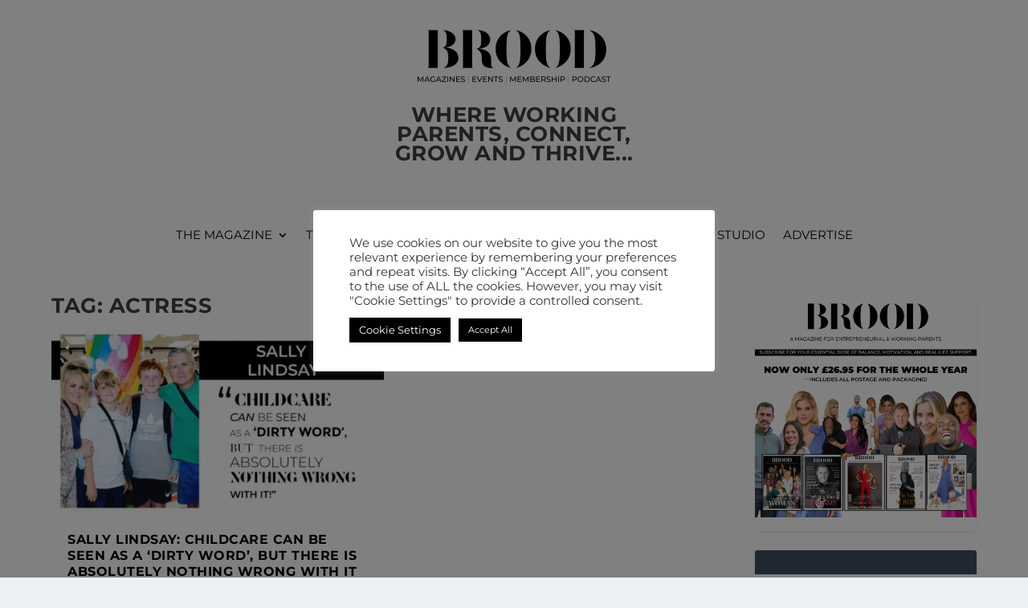

--- FILE ---
content_type: text/html; charset=utf-8
request_url: https://www.google.com/recaptcha/api2/aframe
body_size: 184
content:
<!DOCTYPE HTML><html><head><meta http-equiv="content-type" content="text/html; charset=UTF-8"></head><body><script nonce="xxDA9wY_TuCcwvWEUQ195Q">/** Anti-fraud and anti-abuse applications only. See google.com/recaptcha */ try{var clients={'sodar':'https://pagead2.googlesyndication.com/pagead/sodar?'};window.addEventListener("message",function(a){try{if(a.source===window.parent){var b=JSON.parse(a.data);var c=clients[b['id']];if(c){var d=document.createElement('img');d.src=c+b['params']+'&rc='+(localStorage.getItem("rc::a")?sessionStorage.getItem("rc::b"):"");window.document.body.appendChild(d);sessionStorage.setItem("rc::e",parseInt(sessionStorage.getItem("rc::e")||0)+1);localStorage.setItem("rc::h",'1769035636285');}}}catch(b){}});window.parent.postMessage("_grecaptcha_ready", "*");}catch(b){}</script></body></html>

--- FILE ---
content_type: text/css
request_url: https://broodmagazine.com/wp-content/plugins/listdom/assets/packages/pickr/pickr.min.css?ver=5.2.0
body_size: 1723
content:
/*! Pickr 1.9.1 MIT | https://github.com/Simonwep/pickr */
.pickr{position:relative;overflow:visible;transform:translateY(0)}.pickr *{box-sizing:border-box;outline:none;border:none;-webkit-appearance:none}.pickr .pcr-button{position:relative;height:2em;width:2em;padding:.5em;cursor:pointer;font-family:-apple-system,BlinkMacSystemFont,"Segoe UI","Roboto","Helvetica Neue",Arial,sans-serif;border-radius:.15em;background:url("data:image/svg+xml;utf8, <svg xmlns=\"http://www.w3.org/2000/svg\" viewBox=\"0 0 50 50\" stroke=\"%2342445A\" stroke-width=\"5px\" stroke-linecap=\"round\"><path d=\"M45,45L5,5\"></path><path d=\"M45,5L5,45\"></path></svg>") no-repeat center;background-size:0;transition:all .3s}.pickr .pcr-button::before{position:absolute;content:"";top:0;left:0;width:100%;height:100%;background:url("data:image/svg+xml;utf8, <svg xmlns=\"http://www.w3.org/2000/svg\" viewBox=\"0 0 2 2\"><path fill=\"white\" d=\"M1,0H2V1H1V0ZM0,1H1V2H0V1Z\"/><path fill=\"gray\" d=\"M0,0H1V1H0V0ZM1,1H2V2H1V1Z\"/></svg>");background-size:.5em;border-radius:.15em;z-index:-1}.pickr .pcr-button::before{z-index:initial}.pickr .pcr-button::after{position:absolute;content:"";top:0;left:0;height:100%;width:100%;transition:background .3s;background:var(--pcr-color);border-radius:.15em}.pickr .pcr-button.clear{background-size:70%}.pickr .pcr-button.clear::before{opacity:0}.pickr .pcr-button.clear:focus{box-shadow:0 0 0 1px rgba(255,255,255,.85),0 0 0 3px var(--pcr-color)}.pickr .pcr-button.disabled{cursor:not-allowed}.pickr *,.pcr-app *{box-sizing:border-box;outline:none;border:none;-webkit-appearance:none}.pickr input:focus,.pickr input.pcr-active,.pickr button:focus,.pickr button.pcr-active,.pcr-app input:focus,.pcr-app input.pcr-active,.pcr-app button:focus,.pcr-app button.pcr-active{box-shadow:0 0 0 1px rgba(255,255,255,.85),0 0 0 3px var(--pcr-color)}.pickr .pcr-palette,.pickr .pcr-slider,.pcr-app .pcr-palette,.pcr-app .pcr-slider{transition:box-shadow .3s}.pickr .pcr-palette:focus,.pickr .pcr-slider:focus,.pcr-app .pcr-palette:focus,.pcr-app .pcr-slider:focus{box-shadow:0 0 0 1px rgba(255,255,255,.85),0 0 0 3px rgba(0,0,0,.25)}.pcr-app{position:fixed;display:flex;flex-direction:column;z-index:10000;border-radius:.1em;background:#fff;opacity:0;visibility:hidden;transition:opacity .3s,visibility 0s .3s;font-family:-apple-system,BlinkMacSystemFont,"Segoe UI","Roboto","Helvetica Neue",Arial,sans-serif;box-shadow:0 .15em 1.5em 0 rgba(0,0,0,.1),0 0 1em 0 rgba(0,0,0,.03);left:0;top:0}.pcr-app.visible{transition:opacity .3s;visibility:visible;opacity:1}.pcr-app .pcr-swatches{display:flex;flex-wrap:wrap;margin-top:.75em}.pcr-app .pcr-swatches.pcr-last{margin:0}@supports(display: grid){.pcr-app .pcr-swatches{display:grid;align-items:center;grid-template-columns:repeat(auto-fit, 1.75em)}}.pcr-app .pcr-swatches>button{font-size:1em;position:relative;width:calc(1.75em - 5px);height:calc(1.75em - 5px);border-radius:.15em;cursor:pointer;margin:2.5px;flex-shrink:0;justify-self:center;transition:all .15s;overflow:hidden;background:rgba(0,0,0,0);z-index:1}.pcr-app .pcr-swatches>button::before{position:absolute;content:"";top:0;left:0;width:100%;height:100%;background:url("data:image/svg+xml;utf8, <svg xmlns=\"http://www.w3.org/2000/svg\" viewBox=\"0 0 2 2\"><path fill=\"white\" d=\"M1,0H2V1H1V0ZM0,1H1V2H0V1Z\"/><path fill=\"gray\" d=\"M0,0H1V1H0V0ZM1,1H2V2H1V1Z\"/></svg>");background-size:6px;border-radius:.15em;z-index:-1}.pcr-app .pcr-swatches>button::after{content:"";position:absolute;top:0;left:0;width:100%;height:100%;background:var(--pcr-color);border:1px solid rgba(0,0,0,.05);border-radius:.15em;box-sizing:border-box}.pcr-app .pcr-swatches>button:hover{filter:brightness(1.05)}.pcr-app .pcr-swatches>button:not(.pcr-active){box-shadow:none}.pcr-app .pcr-interaction{display:flex;flex-wrap:wrap;align-items:center;margin:0 -0.2em 0 -0.2em}.pcr-app .pcr-interaction>*{margin:0 .2em}.pcr-app .pcr-interaction input{letter-spacing:.07em;font-size:.75em;text-align:center;cursor:pointer;color:#75797e;background:#f1f3f4;border-radius:.15em;transition:all .15s;padding:.45em .5em;margin-top:.75em}.pcr-app .pcr-interaction input:hover{filter:brightness(0.975)}.pcr-app .pcr-interaction input:focus{box-shadow:0 0 0 1px rgba(255,255,255,.85),0 0 0 3px rgba(66,133,244,.75)}.pcr-app .pcr-interaction .pcr-result{color:#75797e;text-align:left;flex:1 1 8em;min-width:8em;transition:all .2s;border-radius:.15em;background:#f1f3f4;cursor:text}.pcr-app .pcr-interaction .pcr-result::-moz-selection{background:#4285f4;color:#fff}.pcr-app .pcr-interaction .pcr-result::selection{background:#4285f4;color:#fff}.pcr-app .pcr-interaction .pcr-type.active{color:#fff;background:#4285f4}.pcr-app .pcr-interaction .pcr-save,.pcr-app .pcr-interaction .pcr-cancel,.pcr-app .pcr-interaction .pcr-clear{color:#fff;width:auto}.pcr-app .pcr-interaction .pcr-save,.pcr-app .pcr-interaction .pcr-cancel,.pcr-app .pcr-interaction .pcr-clear{color:#fff}.pcr-app .pcr-interaction .pcr-save:hover,.pcr-app .pcr-interaction .pcr-cancel:hover,.pcr-app .pcr-interaction .pcr-clear:hover{filter:brightness(0.925)}.pcr-app .pcr-interaction .pcr-save{background:#4285f4}.pcr-app .pcr-interaction .pcr-clear,.pcr-app .pcr-interaction .pcr-cancel{background:#f44250}.pcr-app .pcr-interaction .pcr-clear:focus,.pcr-app .pcr-interaction .pcr-cancel:focus{box-shadow:0 0 0 1px rgba(255,255,255,.85),0 0 0 3px rgba(244,66,80,.75)}.pcr-app .pcr-selection .pcr-picker{position:absolute;height:18px;width:18px;border:2px solid #fff;border-radius:100%;-webkit-user-select:none;-moz-user-select:none;user-select:none}.pcr-app .pcr-selection .pcr-color-palette,.pcr-app .pcr-selection .pcr-color-chooser,.pcr-app .pcr-selection .pcr-color-opacity{position:relative;-webkit-user-select:none;-moz-user-select:none;user-select:none;display:flex;flex-direction:column;cursor:grab;cursor:-webkit-grab}.pcr-app .pcr-selection .pcr-color-palette:active,.pcr-app .pcr-selection .pcr-color-chooser:active,.pcr-app .pcr-selection .pcr-color-opacity:active{cursor:grabbing;cursor:-webkit-grabbing}.pcr-app[data-theme=classic]{width:28.5em;max-width:95vw;padding:.8em}.pcr-app[data-theme=classic] .pcr-selection{display:flex;justify-content:space-between;flex-grow:1}.pcr-app[data-theme=classic] .pcr-selection .pcr-color-preview{position:relative;z-index:1;width:2em;display:flex;flex-direction:column;justify-content:space-between;margin-right:.75em}.pcr-app[data-theme=classic] .pcr-selection .pcr-color-preview::before{position:absolute;content:"";top:0;left:0;width:100%;height:100%;background:url("data:image/svg+xml;utf8, <svg xmlns=\"http://www.w3.org/2000/svg\" viewBox=\"0 0 2 2\"><path fill=\"white\" d=\"M1,0H2V1H1V0ZM0,1H1V2H0V1Z\"/><path fill=\"gray\" d=\"M0,0H1V1H0V0ZM1,1H2V2H1V1Z\"/></svg>");background-size:.5em;border-radius:.15em;z-index:-1}.pcr-app[data-theme=classic] .pcr-selection .pcr-color-preview .pcr-last-color{cursor:pointer;border-radius:.15em .15em 0 0;z-index:2}.pcr-app[data-theme=classic] .pcr-selection .pcr-color-preview .pcr-current-color{border-radius:0 0 .15em .15em}.pcr-app[data-theme=classic] .pcr-selection .pcr-color-preview .pcr-last-color,.pcr-app[data-theme=classic] .pcr-selection .pcr-color-preview .pcr-current-color{background:var(--pcr-color);width:100%;height:50%}.pcr-app[data-theme=classic] .pcr-selection .pcr-color-palette{width:100%;height:8em;z-index:1}.pcr-app[data-theme=classic] .pcr-selection .pcr-color-palette .pcr-palette{flex-grow:1;border-radius:.15em}.pcr-app[data-theme=classic] .pcr-selection .pcr-color-palette .pcr-palette::before{position:absolute;content:"";top:0;left:0;width:100%;height:100%;background:url("data:image/svg+xml;utf8, <svg xmlns=\"http://www.w3.org/2000/svg\" viewBox=\"0 0 2 2\"><path fill=\"white\" d=\"M1,0H2V1H1V0ZM0,1H1V2H0V1Z\"/><path fill=\"gray\" d=\"M0,0H1V1H0V0ZM1,1H2V2H1V1Z\"/></svg>");background-size:.5em;border-radius:.15em;z-index:-1}.pcr-app[data-theme=classic] .pcr-selection .pcr-color-chooser,.pcr-app[data-theme=classic] .pcr-selection .pcr-color-opacity{margin-left:.75em}.pcr-app[data-theme=classic] .pcr-selection .pcr-color-chooser .pcr-picker,.pcr-app[data-theme=classic] .pcr-selection .pcr-color-opacity .pcr-picker{left:50%;transform:translateX(-50%)}.pcr-app[data-theme=classic] .pcr-selection .pcr-color-chooser .pcr-slider,.pcr-app[data-theme=classic] .pcr-selection .pcr-color-opacity .pcr-slider{width:8px;flex-grow:1;border-radius:50em}.pcr-app[data-theme=classic] .pcr-selection .pcr-color-chooser .pcr-slider{background:linear-gradient(to bottom, hsl(0, 100%, 50%), hsl(60, 100%, 50%), hsl(120, 100%, 50%), hsl(180, 100%, 50%), hsl(240, 100%, 50%), hsl(300, 100%, 50%), hsl(0, 100%, 50%))}.pcr-app[data-theme=classic] .pcr-selection .pcr-color-opacity .pcr-slider{background:linear-gradient(to bottom, transparent, black),url("data:image/svg+xml;utf8, <svg xmlns=\"http://www.w3.org/2000/svg\" viewBox=\"0 0 2 2\"><path fill=\"white\" d=\"M1,0H2V1H1V0ZM0,1H1V2H0V1Z\"/><path fill=\"gray\" d=\"M0,0H1V1H0V0ZM1,1H2V2H1V1Z\"/></svg>");background-size:100%,50%}


--- FILE ---
content_type: text/css
request_url: https://broodmagazine.com/wp-content/et-cache/114565/et-core-unified-cpt-114565.min.css?ver=1768503016
body_size: 106
content:
.et_extra_layout .et_pb_extra_column_main .et_pb_row_1.et_pb_row{padding-left:15px}.et_extra_layout .et_pb_extra_column_main .et_pb_row_9.et_pb_row{padding-top:5px;padding-right:50px;padding-bottom:0px;padding-left:50px}.et_extra_layout .et_pb_extra_column_main .et_pb_text_8 ul{list-style-type:none!important;padding-left:1px!important}.et_extra_layout .et_pb_extra_column_main .et_pb_social_media_follow_0 li.et_pb_social_icon a.icon:before{color:#FFFFFF}.et_extra_layout .et_pb_extra_column_main .et_pb_social_media_follow_network_0 a.icon{background-color:#ea2c59!important}.et_extra_layout .et_pb_extra_column_main .et_pb_social_media_follow_network_1 a.icon{background-color:#3b5998!important}.et_extra_layout .et_pb_extra_column_main .et_pb_social_media_follow_network_2 a.icon{background-color:#007bb6!important}.et_extra_layout .et_pb_extra_column_main .et_pb_social_media_follow_network_3 a.icon{background-color:#000000!important}.et_extra_layout .et_pb_extra_column_main .et_pb_social_media_follow_network_4 a.icon{background-color:#fe2c55!important}.et_extra_layout .et_pb_extra_column_main .et_pb_social_media_follow_network_5 a.icon{background-color:#a82400!important}@media only screen and (max-width:980px){.et_extra_layout .et_pb_extra_column_main .et_pb_row_9.et_pb_row{padding-right:10%!important;padding-left:0px!important}}@media only screen and (max-width:767px){.et_extra_layout .et_pb_extra_column_main .et_pb_row_9.et_pb_row{padding-right:5%!important;padding-left:5%!important}}

--- FILE ---
content_type: text/css
request_url: https://broodmagazine.com/wp-content/et-cache/114565/et-core-unified-cpt-deferred-114565.min.css?ver=1768503016
body_size: 217
content:
.et_extra_layout .et_pb_extra_column_main .et_pb_featured_posts_slider_0.et_pb_extra_module .hentry,.et_extra_layout .et_pb_extra_column_main .et_pb_featured_posts_slider_0.et_pb_extra_module,.et_extra_layout .et_pb_extra_column_main .et_pb_posts_blog_feed_masonry_0.posts-blog-feed-module.masonry .hentry,.et_pb_posts_blog_feed_masonry_0.posts-blog-feed-module.masonry .et-format-link .header div,.et_pb_posts_blog_feed_masonry_0.posts-blog-feed-module.masonry .et-format-quote .header div,.et_extra_layout .et_pb_extra_column_main .et_pb_posts_blog_feed_masonry_0.et_pb_extra_module{-moz-border-radius:3px;-webkit-border-radius:3px;border-radius:3px}.et_extra_layout .et_pb_extra_column_main .et_pb_row_2.et_pb_row{padding-top:15px}.et_extra_layout .et_pb_extra_column_main .et_pb_image_0,.et_extra_layout .et_pb_extra_column_main .et_pb_image_1,.et_extra_layout .et_pb_extra_column_main .et_pb_image_3{text-align:left;margin-left:0}.et_extra_layout .et_pb_extra_column_main .et_pb_row_4.et_pb_row{padding-top:7px;padding-left:8px}.et_extra_layout .et_pb_extra_column_main .et_pb_divider_0:before,.et_extra_layout .et_pb_extra_column_main .et_pb_divider_1:before,.et_extra_layout .et_pb_extra_column_main .et_pb_divider_2:before,.et_extra_layout .et_pb_extra_column_main .et_pb_divider_3:before,.et_extra_layout .et_pb_extra_column_main .et_pb_divider_5:before,.et_extra_layout .et_pb_extra_column_main .et_pb_divider_6:before,.et_extra_layout .et_pb_extra_column_main .et_pb_divider_7:before{border-top-color:#000000;border-top-style:solid;border-top-width:1px}.et_extra_layout .et_pb_extra_column_main .et_pb_row_7.et_pb_row{padding-left:14px}.et_extra_layout .et_pb_extra_column_main .et_pb_image_2{text-align:center}.et_extra_layout .et_pb_extra_column_main .et_pb_divider_4:before{border-top-color:#000000;border-top-style:solid;border-top-width:5px}@media only screen and (max-width:980px){.et_extra_layout .et_pb_extra_column_main .et_pb_image_0 .et_pb_image_wrap img,.et_extra_layout .et_pb_extra_column_main .et_pb_image_1 .et_pb_image_wrap img,.et_extra_layout .et_pb_extra_column_main .et_pb_image_2 .et_pb_image_wrap img,.et_extra_layout .et_pb_extra_column_main .et_pb_image_3 .et_pb_image_wrap img{width:auto}}@media only screen and (max-width:767px){.et_extra_layout .et_pb_extra_column_main .et_pb_image_0 .et_pb_image_wrap img,.et_extra_layout .et_pb_extra_column_main .et_pb_image_1 .et_pb_image_wrap img,.et_extra_layout .et_pb_extra_column_main .et_pb_image_2 .et_pb_image_wrap img,.et_extra_layout .et_pb_extra_column_main .et_pb_image_3 .et_pb_image_wrap img{width:auto}}

--- FILE ---
content_type: text/javascript
request_url: https://broodmagazine.com/wp-content/plugins/website-toolbox-forums/core/client-info.js?ver=2.0.2
body_size: 824
content:
/**
 * Client OS Detection Script
 * Detects actual OS version using User Agent Client Hints API
 * and stores it in a cookie for server-side logging
 */
(function() {
    'use strict';
    
    /**
     * Get OS information using User Agent Client Hints API
     */
    async function getOSInfo() {
        try {
            // Check if User Agent Client Hints API is available
            if (navigator.userAgentData && navigator.userAgentData.getHighEntropyValues) {
                const hints = await navigator.userAgentData.getHighEntropyValues([
                    'platform',
                    'platformVersion'
                ]);
                
                if (hints.platform && hints.platformVersion) {
                    let osName = hints.platform;
                    let osVersion = hints.platformVersion;
                    
                    // Format platform version
                    if (osName === 'Android') {
                        // Android version is usually in format like "13.0.0"
                        osVersion = osVersion.split('.')[0];
                        return 'Android ' + osVersion;
                    } else if (osName === 'Windows') {
                        // Windows platform version >= 13 is Windows 11
                        const majorVersion = parseInt(osVersion.split('.')[0]);
                        return majorVersion >= 13 ? 'Windows 11' : 'Windows 10';
                    } else if (osName === 'macOS') {
                        return 'macOS ' + osVersion;
                    } else if (osName === 'iOS') {
                        return 'iOS ' + osVersion;
                    } else {
                        return osName + ' ' + osVersion;
                    }
                }
            }
        } catch (error) {
            console.debug('User Agent Client Hints not available:', error);
        }
        
        return null;
    }
    
    /**
     * Set cookie with OS info
     */
    function setOSCookie(osInfo) {
        if (!osInfo) return;
        
        // Set cookie for 7 days
        const expires = new Date();
        expires.setDate(expires.getDate() + 7);
        
        document.cookie = 'wtb_client_os=' + encodeURIComponent(osInfo) + 
                         '; expires=' + expires.toUTCString() + 
                         '; path=/; SameSite=Lax';
    }
    
    /**
     * Get cookie value
     */
    function getCookie(name) {
        const value = '; ' + document.cookie;
        const parts = value.split('; ' + name + '=');
        if (parts.length === 2) {
            return decodeURIComponent(parts.pop().split(';').shift());
        }
        return null;
    }
    
    /**
     * Initialize OS detection
     */
    async function init() {
        // Check if cookie already exists
        const existingOS = getCookie('wtb_client_os');
        if (existingOS) {
            return; // Cookie already set
        }
        
        // Get OS info and set cookie
        const osInfo = await getOSInfo();
        if (osInfo) {
            setOSCookie(osInfo);
        }
    }
    
    // Run on page load
    if (document.readyState === 'loading') {
        document.addEventListener('DOMContentLoaded', init);
    } else {
        init();
    }
})();
